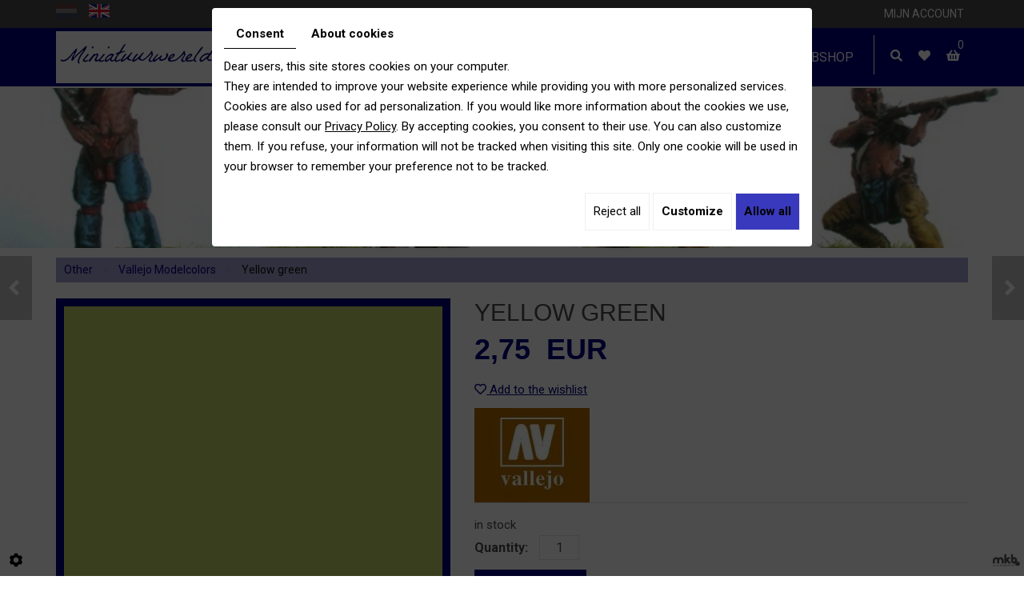

--- FILE ---
content_type: text/html; charset=UTF-8
request_url: https://www.miniatuurwereld.com/en/catalog-8/vallejo-modelcolors/yellow-green
body_size: 28598
content:
<!doctype html>
<html lang="en">
<head>
	<meta charset="utf-8">
	<title>Yellow green</title>
	<meta name="description" content="">
	<meta name="viewport" content="width=device-width, initial-scale=1">
	<meta name="robots" content="">
	
	<!-- Google Tag Manager -->
<script>(function(w,d,s,l,i){w[l]=w[l]||[];w[l].push({'gtm.start':
new Date().getTime(),event:'gtm.js'});var f=d.getElementsByTagName(s)[0],
j=d.createElement(s),dl=l!='dataLayer'?'&l='+l:'';j.async=true;j.src=
'https://www.googletagmanager.com/gtm.js?id='+i+dl;f.parentNode.insertBefore(j,f);
})(window,document,'script','dataLayer','GTM-KDLBCS8');</script>
<!-- End Google Tag Manager -->
    
	<link rel="shortcut icon" href="https://www.miniatuurwereld.com/smarty/webshop02/media/images/favicon.ico" type="image/x-icon">
	<link rel="icon" href="https://www.miniatuurwereld.com/smarty/webshop02/media/images/favicon.ico" type="image/x-icon">
	<link rel="canonical" href="https://www.miniatuurwereld.com/en/catalog-8/vallejo-modelcolors/yellow-green">
	<meta property="og:title" content="Yellow green">
	<meta property="og:type" content="website">
	<meta property="og:url" content="https://www.miniatuurwereld.com/en/catalog-8/vallejo-modelcolors/yellow-green">
	<meta property="og:image" content="">
	<meta property="og:description" content="Yellow green">
 
        <link rel="stylesheet" href="https://cdnnen.proxi.tools/assets/Core/libs/bootstrap-3-dist/css/bootstrap.min.css" type="text/css" media="all"/>
<link rel="stylesheet" href="https://cdnnen.proxi.tools/assets/Core/libs/fontawesome-free-5-web/css/all.min.css" type="text/css" media="all"/>
<link rel="stylesheet" href="https://cdnnen.proxi.tools/assets/Catalog/styles/front/catalog-v2.css" type="text/css" media="all"/>
<link rel="stylesheet" href="https://www.miniatuurwereld.com/data/media/css/template.css" type="text/css" media="all"/>
<link rel="stylesheet" href="https://www.miniatuurwereld.com/data/media/css/webshop.css" type="text/css" media="all"/>
     
        <script type="text/javascript" src="https://cdnnen.proxi.tools/assets/Core/libs/jquery/jquery.1.9.1.js"></script>
    
    <script>
    var $j = jQuery.noConflict();
    </script>
    
    
    <script type="text/javascript" src="https://cdnnen.proxi.tools/assets/Core/libs/jquery/jquery.1.7.2.js"></script>
<script type="text/javascript" src="https://cdnnen.proxi.tools/assets/Core/libs/jquery/jquery.ui.js"></script>
<script type="text/javascript" src="https://cdnnen.proxi.tools/assets/Catalog/scripts/front/article.js"></script>
<script type="text/javascript" src="https://cdnnen.proxi.tools/assets/Catalog/scripts/front/globals.js"></script>
<script type="text/javascript" src="https://cdnnen.proxi.tools/assets/Catalog/scripts/front/category.js"></script>
<script type="text/javascript" src="https://cdnnen.proxi.tools/assets/Core/libs/jquery/jquery.nailthumb.1.1.js"></script>
<script type="text/javascript" src="https://cdnnen.proxi.tools/assets/Core/libs/jquery/jquery.accordionmenu.js"></script>
<script type="text/javascript" src="https://cdnnen.proxi.tools/assets/Core/libs/jquery/jquery.lazyload.min.js"></script>
<script type="text/javascript" src="https://cdnnen.proxi.tools/assets/Core/libs/jquery/jPages/jPages.js"></script>
<script type="text/javascript" src="https://cdnnen.proxi.tools/assets/Core/libs/galleryn/galleryn.js"></script>

	    <script type="application/ld+json">
        {
            "@context": "https://schema.org",
            "@type": "Product",
            "name": "Yellow green",
            "image": [
                "https://www.miniatuurwereld.com/media/images/catalog/article/206/big/175.jpg"
            ],
            "description": "",
            "brand": {
                "slogan": ""
            },
            "offers": {
                "@type": "Offer",
                "url": "https://www.miniatuurwereld.com/en/yellow-green",
                                "availability": "https://schema.org/InStock"
            }
        }
    </script>


	
</head>
<body class="webshopTemplate lang-en  
    webshopArticleTemplate
    ">
    
    <!-- Google Tag Manager (noscript) -->
<noscript><iframe src="https://www.googletagmanager.com/ns.html?id=GTM-KDLBCS8"
height="0" width="0" style="display:none;visibility:hidden"></iframe></noscript>
<!-- End Google Tag Manager (noscript) -->
    
<div class="fullsite">
	<section class="topbar">
		<div class="container">
			<div class="row">
				<div class="col-sm-6 col-xs-4">
					<div class="language"><a href="https://www.miniatuurwereld.com/nl/yellow-green" class=""><span id="lang-nl">nl</span></a> <a href="https://www.miniatuurwereld.com/en/yellow-green" class="selected"><span id="lang-en">en</span></a></div>
				</div>
				<div class="col-sm-6 col-xs-8">
					<nav class="topnav">
						
			<ul>
							<li class="" >
					<a href="#" >
						Mijn account</a>
									</li>
																	</ul>
									
						<div class="toplogin">
							<form id="user-login" method="post" action="https://www.miniatuurwereld.com/user/login/ca/8">
    <h2>Connection</h2>

    


    <input type="text" class="field" name="l" placeholder="Login" value="" title="Login">
    <input type="password"  class="field" name="p" placeholder="Password" value="" title="Password">

    <input type="hidden" name="isExtranetUser" value="">


		    <a href="https://www.miniatuurwereld.com/client/c/account/create-profile/ca/8" class="registrate">Register</a> <span class="separator">|</span>
	
 	<a href="https://www.miniatuurwereld.com/user/forgot-email/ca/8" class="forgot">Forgotten</a>

    <input type="hidden" id="redirect" name="re" value="/en/catalog-8/vallejo-modelcolors/yellow-green" />
    <a href="#" onclick="$('#user-login').submit(); return false;" class="Send">Connection<span></span></a>
</form>
<script type="text/javascript">
	//<![CDATA[
	$(document).ready(function() {
		//$('#user-login input[title!=""]').hint();
		$("input").keypress(function(event) {
			if (event.which == 13 && $(this).parents("#user-login").length ) {
				event.preventDefault();
				$("#user-login").submit();
			}
		});

		$('#mail').off('keypress').on('keypress',(event)=>{

			if (event.which == 13 && $("#user-login").length ) {
				event.preventDefault();
				$("#user-login").submit();
				return false;
			}

			if(event.key.length === 1){
				const regex = /[a-zA-Z0-9.\-_@]/gm;
				const char = String.fromCharCode(event.which);
				let letter = regex.exec(char);
				if (letter !== null) {
					return true;
				}
				return false;
			}
		})
	});
	//]]>
</script>
<span class="clear"></span>

	<a href="https://www.miniatuurwereld.com/en/catalog-8/wishlist" class="user-wishlist"><i class="fa fa-heart prevent-active"></i> My wishlist</a>

						</div>
					</nav>
				</div>
			</div>
		</div>
	</section>
	<header class="top ">
		<div class="container">
			<div class="header-wrapper">
				<div class="logo">
					<a href="/" title="Wine Shop"><img src="https://www.miniatuurwereld.com/smarty/webshop02/media/images/logo-Miniatuurwereld.png" alt="Miniatuurwereld.com"></a>
				</div>
				<nav class="main-nav">
                    <div id="nav-group">
                    	<div id="navigation">
                    		<div>
                    			
			<ul class="sf-menu">
							<li class="" id="menu_8">
					<a href="/" >
						Home</a>
									</li>
							<li class="" id="menu_11">
					<a href="/en/figures" >
						Figures</a>
									</li>
							<li class="" id="menu_12">
					<a href="/en/vehicles-buildings" >
						Buildings/Vehicles</a>
									</li>
							<li class="" id="menu_13">
					<a href="/en/flags" >
						Flags</a>
									</li>
							<li class="" id="menu_14">
					<a href="/en/other" >
						Other</a>
									</li>
							<li class="" id="menu_7">
					<a href="/en/contact" >
						Contact</a>
									</li>
							<li class="" id="menu_22">
					<a href="/en/plastic-figures-1-72" >
						Webshop</a>
									</li>
																	</ul>
									
                    		</div>
                    	</div>
                    	<a href="#" class="mobile-nav"><i class="fa fa-bars" aria-hidden="true"></i> Menu</a>
                    	                    		<div class="search-button">
                    			<i class="fas fa-search"></i>
                    		</div>
                    	    <div class="wishlist-button">
                    	        <a href="https://www.miniatuurwereld.com/en/catalog-8/wishlist" title="My wishlist"><i class="fas fa-heart"></i></a>
                            </div>
                    		<div class="caddy-button">
                    			<i class="fas fa-shopping-basket"></i>
                    			<div id="CaddyCount"></div>
                    		</div>
                    		<div class="search-popup">
                    			<div class="searchForm">
    <input type="hidden" id="forceTranslationSubmit" value="Apply">
    <form action="https://www.miniatuurwereld.com/catalog/c/search/search-catalog/ca/8" method="get" name="searchcatalog" id="searchcatalog">
        <div class="container-Search">
                            <label for="tags" class="labrel-search">Search by word</label>
                        <input type="text" id="tags" name="tags" class="ui-autocomplete-input" value="" placeholder="Research"/>
                                                <input type="hidden" name="includeCat" id="includeCat" value="true">
            <input type="hidden" name="includeOptions" id="includeOptions" value="">
            <input type="hidden" name="onlyInTitle" id="onlyInTitle" value="">
            <input type="hidden" name="scrollingImgTitle" id="scrollingImgTitle" value="1">
            <input type="submit" name="submit" value="Apply" id="BtnSearch">
        </div>
    </form>
</div>
<script type="text/javascript" src="https://cdnnen.proxi.tools/assets/Catalog/scripts/front/search.js"></script>
<script>
    $(document).ready(function () {
        $.searches.showFilters = "";
        $.searches.showCategoryFilter = "";
        $.searches.url = "https://www.miniatuurwereld.com/catalog/c/search/charge-articles-categories/ca/8";
        $.searches.strings = ["", "of", "to", "and more", ""];
        $.searches.originalFieldValue = ["Mot clé", "Choisir une catégorie", "Choose a value"];
        $.searches.init();
    });
</script>
                    			<div class="search-popup-close">
                    				<span></span>
                    			</div>
                    		</div>
                    	                    </div>
				</nav>
			</div>
		</div>
	</header>
	<div class="sticky-placeholder"></div>
	<aside class="cart-sidebar">
		<div class="caddy-close">
			<span></span>
		</div>
		<h3>Winkelmandje</h3>
		<div class="caddy-total"></div>
		    <div class="box_cart">
        
        <ul class="Cart " id="catalog_cart"></ul>
                <a href="https://www.miniatuurwereld.com/catalog/c/cart/detail/ca/8" class="mini-cart-option mini-cart-option-cart">Basket</a>
        <a href="https://www.miniatuurwereld.com/catalog/c/checkout/step1/ca/8" class="mini-cart-option mini-cart-option-order">Checkout</a>

        <span class="clear"></span>
        <script type="text/javascript" src="https://cdnnen.proxi.tools/assets/Catalog/scripts/front/cart.js?r=68662"></script>
<script type="text/javascript" src="https://cdnnen.proxi.tools/assets/Core/libs/jquery/jquery.jbind.min.js"></script>
        <script type="text/javascript">
            $(document).ready(function () {
                $.cart.url = "https://www.miniatuurwereld.com/catalog/c/cart";
                $.cart.promoUrl = "https://www.miniatuurwereld.com/catalog/c/promofront";
                $.cart.showVat = 'on';
                $.cart.catalogKey = 8;
                $.cart.promos = [];
                $.cart.content = [];
                $.cart.hideVat = 0;
                $.cart.getCart();
                $.cart.summary_qte = "Qty";
                $.cart.catalog_article_unit_price_label = "Unit Price excluding VAT";
                $.cart.catalog_article_total_price_modal_label = "Price total";
                $.cart.calculPromoEnd = "";
            });
        </script>
        
            <ul style="display:none" id="cart-line">
                <li class="cart-list row cart-row-{id}---token--" id="cart-line-{id}---token--" data-token="--token--" data-selected-options="--selectedOptionsAndValues--">
                    (<span class="cartQty">{qty}</span>)
                    <a href="{url}">{title}</a>&nbsp;<span class="optionsList">{optionsList}</span><span class="optionsList personalized">{personalized}</span>&nbsp;<strong class="cartPrice stroke"><s>{oldPrice}</s></strong><strong class="cartPrice">{price}</strong>
                    <a href="#" onclick="javascript:eval('$.cart.removeItem(\'--token--\',\'{perso}\');'); return false;" class="Remove"></a>
                </li>
            </ul>
        
    </div>
<div id="quantityDialogOutOfStock" style="display:none;" title="Out of stock">Out of stock </div>
<div id="quantityDialogNotEnoughStock" style="display:none;" title="Insufficient inventory">Insufficient stock</div>
	</aside>
	<section class="banner ">
			<div class="diy-slideshow fade" id="slideshow">
					<figure class="show">
				<img src="https://www.miniatuurwereld.com/media/images/gallery/15/big/1218.jpg" loading="lazy" alt="">
							</figure>
					<figure class="">
				<img src="https://www.miniatuurwereld.com/media/images/gallery/15/big/2570.jpg" loading="lazy" alt="">
							</figure>
					<figure class="">
				<img src="https://www.miniatuurwereld.com/media/images/gallery/15/big/26.jpg" loading="lazy" alt="">
							</figure>
					<figure class="">
				<img src="https://www.miniatuurwereld.com/media/images/gallery/15/big/2572.jpg" loading="lazy" alt="">
							</figure>
					<figure class="">
				<img src="https://www.miniatuurwereld.com/media/images/gallery/15/big/2574.jpg" loading="lazy" alt="">
							</figure>
					<figure class="">
				<img src="https://www.miniatuurwereld.com/media/images/gallery/15/big/2573.jpg" loading="lazy" alt="">
							</figure>
					<figure class="">
				<img src="https://www.miniatuurwereld.com/media/images/gallery/15/big/2571.jpg" loading="lazy" alt="">
							</figure>
					<figure class="">
				<img src="https://www.miniatuurwereld.com/media/images/gallery/15/big/1216.jpg" loading="lazy" alt="">
							</figure>
					<figure class="">
				<img src="https://www.miniatuurwereld.com/media/images/gallery/15/big/1217.jpg" loading="lazy" alt="">
							</figure>
					<figure class="">
				<img src="https://www.miniatuurwereld.com/media/images/gallery/15/big/1214.jpg" loading="lazy" alt="">
							</figure>
					<figure class="">
				<img src="https://www.miniatuurwereld.com/media/images/gallery/15/big/24.jpg" loading="lazy" alt="">
							</figure>
							<span class="prev"><i class="fas fa-angle-left"></i></span>
			<span class="next"><i class="fas fa-angle-right"></i></span>
			</div>
	<style>
		.diy-slideshow.fade figure{ transition: opacity 1.5s;opacity:0 }.diy-slideshow .next,.diy-slideshow .prev{ opacity:0 }
	</style>
	<input type="hidden" id="simple_slideshow_key" value="10">
	<input type="hidden" id="simple_slideshow_htmlID" value="slideshow">
	<input type="hidden" id="simple_slideshow_autoplay" value="1">
	<input type="hidden" id="simple_slideshow_duration" value="5">
	<input type="hidden" id="simple_slideshow_swipe" value="1">

	</section>
	<div class="container">
		<div class="webshop-content">
    	        	        	            	        	    
    		
    		
    		
<script type="text/javascript" src="https://cdnnen.proxi.tools/assets/Catalog/scripts/front/checkout.js?r=784513"></script>
<link rel="stylesheet" href="https://cdnnen.proxi.tools/assets/Catalog/styles/front/checkout.css" type="text/css" media="all"/>
	
<div id="Shop"  class=" " >
		<div id="Head">
		                <a href="javascript:void(0);" onclick="$.cart.submitCart(8);" class="CartBtn">Checkout<span></span></a>
        <a href="https://www.miniatuurwereld.com/catalog/c/cart/detail/ca/8" class="CartBtn"><img src="https://cdnnen.proxi.tools/assets/Catalog/media/images/icon-cart.png" alt=""/>Basket<span></span></a>
    <div class="Cart" id="catalog_cart_mini">
                <span id="catalog_cart_mini-nbr-items">0</span> Articles | <span id="catalog_cart_mini-price" class="catalog_cart_mini-price"></span>&nbsp;<span id="catalog_cart_mini-price_promo" class="catalog_cart_mini-price_promo"></span>
    </div>
    <script type="text/javascript" src="https://cdnnen.proxi.tools/assets/Catalog/scripts/front/cart.js?r=83476"></script>
<script type="text/javascript" src="https://cdnnen.proxi.tools/assets/Core/libs/jquery/jquery.jbind.min.js"></script>
    <script type="text/javascript">
        $(document).ready(function () {
            $.cart.url = "https://www.miniatuurwereld.com/catalog/c/cart";
            $.cart.promoUrl = "https://www.miniatuurwereld.com/catalog/c/promofront";
            $.cart.showVat = 'on';
            $.cart.catalogKey = 8;
            $.cart.promos = [];
            $.cart.calculPromoEnd = "";
        });
    </script>
<div id="quantityDialogOutOfStock" style="display:none;" title="Out of stock">Out of stock </div>
<div id="quantityDialogNotEnoughStock" style="display:none;" title="Insufficient inventory">Insufficient stock</div>
	</div>
		<div id="Sidebar">
                    <div class="sidebarContent">
                

			<ul id="ShopNav" class="menu collapsible">
															<li>
						<a href="/en/catalog-8/figures" id="menu11">Figures <span class="cptProducts">(825)</span></a>
													<a class="open " id="open" href="#">&nbsp;</a>
																					
			<ul id="11" class="menu collapsible ">
															<li>
						<a href="/en/catalog-8/plastic-figures-1-72" id="menu28">Plastic figures 1/72 <span class="cptProducts">(446)</span></a>
											</li>
																<li>
						<a href="/en/catalog-8/metal-tin-figures-1-72" id="menu29">Metal (Tin) figures 1/72 <span class="cptProducts">(358)</span></a>
											</li>
																<li>
						<a href="/en/catalog-8/plastic-figures-28mm" id="menu1145">Plastic figures 28mm <span class="cptProducts">(10)</span></a>
											</li>
																<li>
						<a href="/en/catalog-8/metal-tin-figures-28mm" id="menu1146">Metal (tin) figures 28mm <span class="cptProducts">(11)</span></a>
											</li>
									</ul>
	
											</li>
																<li>
						<a href="/en/catalog-8/vehicles-buildings" id="menu12">Vehicles / buildings <span class="cptProducts">(148)</span></a>
													<a class="open " id="open" href="#">&nbsp;</a>
																					
			<ul id="12" class="menu collapsible ">
															<li>
						<a href="/en/catalog-8/vehicles-buildings-1-72" id="menu2554">Vehicles / buildings 1/72 <span class="cptProducts">(101)</span></a>
											</li>
																<li>
						<a href="/en/catalog-8/vehicles-buildings-28mm" id="menu2555">Vehicles / buildings 28mm <span class="cptProducts">(39)</span></a>
											</li>
																<li>
						<a href="/en/catalog-8/3d-printed-buildings" id="menu2561">3D printed Buildings <span class="cptProducts">(8)</span></a>
											</li>
									</ul>
	
											</li>
																<li>
						<a href="/en/catalog-8/flags" id="menu13">Flags <span class="cptProducts">(389)</span></a>
													<a class="open " id="open" href="#">&nbsp;</a>
																					
			<ul id="13" class="menu collapsible ">
															<li>
						<a href="/en/catalog-8/flags-1-72-rofur-flags" id="menu2556">Flags 1/72 (Rofur Flags) <span class="cptProducts">(216)</span></a>
											</li>
																<li>
						<a href="/en/catalog-8/flags-28mm" id="menu2557">Flags 28mm <span class="cptProducts">(173)</span></a>
											</li>
									</ul>
	
											</li>
																<li>
						<a href="/en/catalog-8/other" id="menu14">Other <span class="cptProducts">(280)</span></a>
													<a class="open expandit" id="open" href="#">&nbsp;</a>
																					
			<ul id="14" class="menu collapsible ">
															<li>
						<a href="/en/catalog-8/vallejo-modelcolors" id="menu2558">Vallejo Modelcolors <span class="cptProducts">(208)</span></a>
											</li>
																<li>
						<a href="/en/catalog-8/paint-sets" id="menu2559">Paint sets <span class="cptProducts">(51)</span></a>
											</li>
																<li>
						<a href="/en/catalog-8/misc-modeling" id="menu2560">Misc. Modeling <span class="cptProducts">(21)</span></a>
											</li>
									</ul>
	
											</li>
									</ul>
	

                <form id="user-login" method="post" action="https://www.miniatuurwereld.com/user/login/ca/8">
    <h2>Connection</h2>

    


    <input type="text" class="field" name="l" placeholder="Login" value="" title="Login">
    <input type="password"  class="field" name="p" placeholder="Password" value="" title="Password">

    <input type="hidden" name="isExtranetUser" value="">


		    <a href="https://www.miniatuurwereld.com/client/c/account/create-profile/ca/8" class="registrate">Register</a> <span class="separator">|</span>
	
 	<a href="https://www.miniatuurwereld.com/user/forgot-email/ca/8" class="forgot">Forgotten</a>

    <input type="hidden" id="redirect" name="re" value="/en/catalog-8/vallejo-modelcolors/yellow-green" />
    <a href="#" onclick="$('#user-login').submit(); return false;" class="Send">Connection<span></span></a>
</form>
<script type="text/javascript">
	//<![CDATA[
	$(document).ready(function() {
		//$('#user-login input[title!=""]').hint();
		$("input").keypress(function(event) {
			if (event.which == 13 && $(this).parents("#user-login").length ) {
				event.preventDefault();
				$("#user-login").submit();
			}
		});

		$('#mail').off('keypress').on('keypress',(event)=>{

			if (event.which == 13 && $("#user-login").length ) {
				event.preventDefault();
				$("#user-login").submit();
				return false;
			}

			if(event.key.length === 1){
				const regex = /[a-zA-Z0-9.\-_@]/gm;
				const char = String.fromCharCode(event.which);
				let letter = regex.exec(char);
				if (letter !== null) {
					return true;
				}
				return false;
			}
		})
	});
	//]]>
</script>
<span class="clear"></span>

	<a href="https://www.miniatuurwereld.com/en/catalog-8/wishlist" class="user-wishlist"><i class="fa fa-heart prevent-active"></i> My wishlist</a>

                    <div class="box_cart">
        
        <ul class="Cart " id="catalog_cart"></ul>
                <a href="https://www.miniatuurwereld.com/catalog/c/cart/detail/ca/8" class="mini-cart-option mini-cart-option-cart">Basket</a>
        <a href="https://www.miniatuurwereld.com/catalog/c/checkout/step1/ca/8" class="mini-cart-option mini-cart-option-order">Checkout</a>

        <span class="clear"></span>
        <script type="text/javascript" src="https://cdnnen.proxi.tools/assets/Catalog/scripts/front/cart.js?r=736"></script>
<script type="text/javascript" src="https://cdnnen.proxi.tools/assets/Core/libs/jquery/jquery.jbind.min.js"></script>
        <script type="text/javascript">
            $(document).ready(function () {
                $.cart.url = "https://www.miniatuurwereld.com/catalog/c/cart";
                $.cart.promoUrl = "https://www.miniatuurwereld.com/catalog/c/promofront";
                $.cart.showVat = 'on';
                $.cart.catalogKey = 8;
                $.cart.promos = [];
                $.cart.content = [];
                $.cart.hideVat = 0;
                $.cart.getCart();
                $.cart.summary_qte = "Qty";
                $.cart.catalog_article_unit_price_label = "Unit Price excluding VAT";
                $.cart.catalog_article_total_price_modal_label = "Price total";
                $.cart.calculPromoEnd = "";
            });
        </script>
        
            <ul style="display:none" id="cart-line">
                <li class="cart-list row cart-row-{id}---token--" id="cart-line-{id}---token--" data-token="--token--" data-selected-options="--selectedOptionsAndValues--">
                    (<span class="cartQty">{qty}</span>)
                    <a href="{url}">{title}</a>&nbsp;<span class="optionsList">{optionsList}</span><span class="optionsList personalized">{personalized}</span>&nbsp;<strong class="cartPrice stroke"><s>{oldPrice}</s></strong><strong class="cartPrice">{price}</strong>
                    <a href="#" onclick="javascript:eval('$.cart.removeItem(\'--token--\',\'{perso}\');'); return false;" class="Remove"></a>
                </li>
            </ul>
        
    </div>
<div id="quantityDialogOutOfStock" style="display:none;" title="Out of stock">Out of stock </div>
<div id="quantityDialogNotEnoughStock" style="display:none;" title="Insufficient inventory">Insufficient stock</div>
                            </div>
        	</div>
	<div id="ShopContent">
		<div id="SearchResult"></div>
		
		
    <script type="application/ld+json">
        {
            "@context": "https://schema.org",
            "@type": "BreadcrumbList",
            "itemListElement":
            [
                {
                    "@type": "ListItem",
                    "position": 1,
                    
                    "item":
                    {
                        "@id": "https://www.miniatuurwereld.com/en/other",
                        "name": "Other"   
                    }
                },{
                    "@type": "ListItem",
                    "position": 2,
                    
                    "item":
                    {
                        "@id": "https://www.miniatuurwereld.com/en/vallejo-modelcolors",
                        "name": "Vallejo Modelcolors"   
                    }
                },{
                    "@type": "ListItem",
                    "position": 3,
                    
                    "item":
                    {
                        "@id": "https://www.miniatuurwereld.com/en/yellow-green",
                        "name": "Yellow green"   
                    }
                }
            ]
        }
    </script>


		<div id="Breadcrumbs">

			
			
							<!--<a href="/en/catalog-8">Catalogue</a>-->
<span id="breadcrumbs-home"></span>
												<a href="/en/catalog-8/other">Other</a>
							 <span class="separator"> | </span> 					<a href="/en/catalog-8/vallejo-modelcolors">Vallejo Modelcolors</a>
						 <span class="separator"> | </span> Yellow green
	<script>
$(document).ready(function() {
	var catsToOpen=[0,14];
	catsToOpen.push(2558);
						catsToOpen.push(14);
					catsToOpen.push(2558);
				catsToOpen.reverse();
	
	$('#ShopNav a').removeClass('opened');
	for(i=0;i<catsToOpen.length;i++)
	{	
		$('a#menu'+catsToOpen[i].toString()).addClass('opened');
		$('a#menu'+catsToOpen[i].toString()).next().next().show();
	}
	
});

</script>
					</div>
					
				<div id="article-content" class="prix-0">
			
        <script type="application/ld+json">
        {
            "@context": "https://schema.org",
            "@type": "Product",
            "name": "Yellow green",
            "image": [
                "https://www.miniatuurwereld.com/media/images/catalog/article/206/big/175.jpg"
            ],
            "description": "",
            "brand": {
                "slogan": "Vallejo Model Color"
            },
            "offers": {
                "@type": "Offer",
                "url": "https://www.miniatuurwereld.com/en/yellow-green",
                                "availability": "https://schema.org/InStock"
            }
        }
    </script>


    <div itemscope itemtype="https://schema.org/Product">
        <div id="CatContent" class="">
                            <div class="articleGallery">
                        <div class="outer">
                <ul class="Gallery zoomGallery" style="display: block;">
                            <li class="medPhotoBox on">
                    <a class="medPhotoLink" href="https://www.miniatuurwereld.com/media/images/catalog/article/206/big/175.jpg" rel="gallery">
                        <img class="medPhoto"  alt="Yellow green" src="https://www.miniatuurwereld.com/media/images/catalog/article/206/mediumDetail/175.jpg">
                    </a>
                </li>
                    </ul>
            </div>
<script>
    $(function() {
        $.catalogGlobals['productNailthumb'] = {medWidth: 240,
            medHeight: 200,
            thumbWidth: 60,
            thumbHeight: 60};
                
        $('.zoomGallery a.medPhotoLink')
            // tile mouse actions
            .on('mouseover', function () {
                $(this).find('img').css({'transform': 'scale(2)'});
                // console.log('mouseoverCheck');
            })
            .on('mouseout', function () {
                $(this).find('img').css({'transform': 'scale(1)'});
            })
            .on('mousemove', function (e) {
                $(this).find('img').css({'transform-origin': ((e.pageX - $(this).offset().left) / $(this).width()) * 100 + '% ' + ((e.pageY - $(this).offset().top) / $(this).height()) * 100 + '%'});
            });
        
            });
</script>
                </div>
                <div class="articleSummary">
                    <script type="text/javascript" src="https://cdnnen.proxi.tools/assets/Core/libs/jquery/jquery.validate.min.js"></script>
<div class="articleStatus"></div>
<h1 id="Title" class="">
	<span itemprop="name">
			Yellow green
		</span>
			
		
			
				<span id="article-price" >

				    						2,75  EUR

								    </span>
				<span id="priceBundle" class="priceBundleErased"></span>
											
	</h1>
<div id="add-favorite-button" class="">
	<a href="#" id="add-to-wishlist" onclick="$.article.openModalWishlist(8, 206)"><i class="fa fa-heart-o"></i> Add to the wishlist</a>
</div>

                                                            <input type="hidden" id="bundleActive" value="">
                    <input type="hidden" id="isparentWithChildrens" value="0">
                    <input type="hidden" id="extra_textarea" value="0">
                    <nav class="prev-next">
                         <a class="btnNext" href="https://www.miniatuurwereld.com/en/catalog-8/vallejo-modelcolors/yellow-ochre">Next <span class="cat-jp-next">»</span></a>
                        <a class="btnAnt" href="https://www.miniatuurwereld.com/en/catalog-8/vallejo-modelcolors/white-grey"><span class="cat-jp-ant">«</span> Previous</a>
                    </nav>
                                            <input type="hidden" id="bundleValor" value="0">
                        				<div id="markLogo">
                    <a href="https://www.miniatuurwereld.com/en/catalog-8/brand/64/colB/5/rowB/5">
                                                    <img src="https://www.miniatuurwereld.com/media/images/catalog/brand/en/64/vallejologo.jpg" alt="Vallejo Model Color" title="Vallejo Model Color"/>
                                            </a>
                </div>
<script>
$(function() {
	$.catalogGlobals['productNailthumb'].logoWidth=200;
	$.catalogGlobals['productNailthumb'].logoHeight=200;
});
</script>

                        <input type="hidden" value="1" id="hideTitle" name="hideTitle">
                        <input id="extraRequired" type="hidden" value="0" name="extraRequired">
                        <input type="hidden" id="extraRequiredMessage" value="This field is required">
                        <form action="#" id="Order" class="articleInfoBox">
                                                        <input type="hidden" value="206" id="GenId" name="GenId">
                            
                                <script xmlns="http://www.w3.org/1999/html">
        $(function () {
            $.cart.url = "https://www.miniatuurwereld.com/catalog/c/cart";
            $.cart.checkQuantity = true;
            $.cart.extraRequired = '0';
            $.cart.extra_textarea = '0';
            $.cart.extra_date = '0';
            $.cart.attachmentField = '';
            $.cart.giftCardArticle = '0';
            $.article.isUserLogged = '0';
            $.article.attachmentField = '';
            $.article.giftCardArticle = '0';
            $.article.giftCardPerso = '';
        });
    </script>
    <style>
    #qtychoice a.Decrease, #qtychoice a.Increase {
    display: inline-block;
    text-decoration: none;
    font-size: 0;
    text-align: center;
    width: 20px;
    }
    #qtychoice a.Decrease::after {
    content: '\f147';
    font-family: 'FontAwesome';
    font-size: 12px;
    }
    #qtychoice a.Increase::after {
    content: '\f196';
    font-family: 'FontAwesome';
    font-size: 12px;
    }
    </style>
                                                                                                                            <!--googleoff: all-->
                        <div id="quantityDialogOutOfStock" style="display:none;" title="Out of stock">Out of stock<br/> The restocking period for this product is about 60 days</div>
                        <div id="quantityDialogNotEnoughStock" style="display:none;" title="Insufficient inventory">Insufficient stock</div>
                        <!--googleon: all-->
                        <div id="stockInfo">
                                                                                                                                                        in stock
                                    <br/>
                                                                                                                </div>
                                                                                                                            <p id="qtychoice" >
                                    <label for="Qty">Quantity:</label>
                                    							<input type="text" name="206" id="Qty" title="1" value="" class="blur" />
							                                </p>
                            
                                                            <input type="hidden" name="personalized" id="personalized" value="" class="blur"/>
                            
                            <!--googleoff: all-->
                            <div id="quantityDialogOverWeight" style="display:none;" title="Order too heavy">Because of its weight this product cannot be added to the cart. Please contact-us for further informations.</div>
                            <!--googleon: all-->
                                                            <div id="OrderBtns" >
                                    <a class="AddCart" href="#" onclick="$.cart.addToCart(); return false;">Add to basket<span></span></a>
                                </div>
                                                                                                                
<div style="display:none" id="dialog-product-added" class="dialog-product-popup" data-trans-qty-label="Quantity"
     data-trans-order-total-price-label="Price total">
    <div class="dialog-product-added-bg" onclick="$.cart.closeDivProductAdded()"></div>
    <div class="dialog-product-added-inner">
        <a href="javascript:void(0);" class="dialog-product-added-close" onclick="$.cart.closeDivProductAdded()"><span class="fa-stack fa-lg"><i class="fa fa-circle fa-stack-2x"></i><i class="fa fa-times fa-stack-1x fa-inverse"></i></span></a>
        <h4>The product has been added to your basket</h4>
        <div class="dialog-product-added-content">
                        <div id="modal-left-side"></div>

                        <div id="modal-right-side">
                <h5>Basket</h5>
                <div>
                    <span id="catalog_modal_complete_qty_label">Total number of article(s) :</span>
                    <span id="catalog_modal_complete_qty"></span>
                </div>
                <div>
                    <span id="catalog_modal_complete_htva_label">Sub total tax excl. :</span>
                    <span id="catalog_modal_complete_htva"></span>
                </div>
                <div>
                    <span id="catalog_modal_complete_tva_amount_label" style="display:none;">VAT :</span>
                    <span id="catalog_modal_complete_tva_amount" style="display: none"></span>
                </div>
                <div>
                    <span id="catalog_modal_complete_tvac_label" style="display:none;">Sub total tax incl. :</span>
                    <span id="catalog_modal_complete_tvac" style="display: none"></span>
                </div>
                <div>
                    <span id="catalog_modal_complete_tvac_promo_label" style="display:none">Promotion :</span>
                    <span id="catalog_modal_complete_tvac_promo" style="display:none"></span>
                </div>
            </div>
        </div>
                <div id="modal-footer">
            <a href="javascript:void(0);" onclick="$.cart.closeDivProductAdded()" class="dialog-product-added-btn-continue">Continue shopping</a>
                            <a href="https://www.miniatuurwereld.com/catalog/c/cart/detail/ca/8" class="dialog-product-added-btn-checkout">Checkout</a>
                    </div>
    </div>
</div>





<div style="display:none" id="dialog-product-wishlist" class="dialog-product-popup sizeall" data-trans-qty-label="Quantity"
     data-trans-order-total-price-label="Price total">
    <div class="dialog-product-added-bg" onclick="$.article.closeModalWishlist()"></div>
    <div class="dialog-product-added-inner">
        <a href="javascript:void(0);" class="dialog-product-added-close" onclick="$.article.closeModalWishlist()"><span class="fa-stack fa-lg"><i class="fa fa-circle fa-stack-2x"></i><i class="fa fa-times fa-stack-1x fa-inverse"></i></span></a>
                    <h4>Please login before adding to your wishlist</h4>
                <div class="dialog-product-wishlist-content">
            <p><strong>Yellow green</strong></p>
                            <p><small>Log in   or 
                        <a href="https://www.miniatuurwereld.com/client/c/account/create-profile/ca/8">  create account   </a>  to save multiple wish lists and share it with friends and family.</small></p>
                    </div>
        <div id="modal-footer">
            <a href="javascript:void(0);" onclick="$.article.closeModalWishlist()" class="dialog-product-added-btn-continue">Continue shopping</a>
            <a href="https://www.miniatuurwereld.com/en/catalog-8/wishlist" class="dialog-product-added-btn-wishlist">My wishlist</a>
        </div>
    </div>
</div>



                            <input type="hidden" name="object[objectKey]" id="articleObjectKey" value="206" />
<input type="hidden" name="parent" id="articleParentKey" value=""/>
                            
                        </form>
                        <!---- bundle not active---->
                        <!---- bundle ---->
                                    </div>
                    <script type="application/ld+json">
        {
            "@context": "https://schema.org",
            "@type": "Product",
            "name": "Yellow green",
            "image": [
                "https://www.miniatuurwereld.com/media/images/catalog/article/206/big/175.jpg"
            ],
            "description": "",
            "brand": {
                "slogan": "Vallejo Model Color"
            },
            "offers": {
                "@type": "Offer",
                "url": "https://www.miniatuurwereld.com/en/yellow-green",
                                "availability": "https://schema.org/InStock"
            }
        }
    </script>


                
    <script type="application/ld+json">
        {
            "@context": "https://schema.org",
            "@type": "BreadcrumbList",
            "itemListElement":
            [
                {
                    "@type": "ListItem",
                    "position": 1,
                    
                    "item":
                    {
                        "@id": "https://www.miniatuurwereld.com/en/other",
                        "name": "Other"   
                    }
                },{
                    "@type": "ListItem",
                    "position": 2,
                    
                    "item":
                    {
                        "@id": "https://www.miniatuurwereld.com/en/vallejo-modelcolors",
                        "name": "Vallejo Modelcolors"   
                    }
                },{
                    "@type": "ListItem",
                    "position": 3,
                    
                    "item":
                    {
                        "@id": "https://www.miniatuurwereld.com/en/yellow-green",
                        "name": "Yellow green"   
                    }
                }
            ]
        }
    </script>


                    </div>
        <div id="Products">
                            <div class="Tabs">
        
    <ul class="tabNavigation ">
                                                                    <li><a class="aTabRelated" href="#TabRelated">Related products</a></li>
                <li id="BundleTab"><a class="aTabBundle" href="#TabBundle"><span id="labelBundle">Bundle</span></a></li> <!-- TO SEE STYLE LATER-->
    </ul>
    <div class="TabContent" id="TabDescription" itemprop="description">
        
    </div>
    <div class="TabContent" id="TabPdf">
            </div>
    <div class="TabContent" id="TabReminder">
        <form id="ReminderForm">
            <p>You are interested in this product ? Leave us your address and phone number to be contacted again by our services.</p>
            <table>
                <tr>
                    <td>
                        <p class="mention">Last name *</p>
                    </td>
                    <td>
                        <p class="mention">First name *
                    </td>
                    <td>
                        <p class="mention">Company *
                    </td>
                </tr>
                <tr>
                    <td>
                        <input type="Text" name="last_name" id="last_name" required="required" value="" class="Text"/>
                    </td>
                    <td>
                        <input type="Text" name="first_name" id="first_name" required="required" value="" class="Text"/>
                    </td>
                    <td>
                        <input type="Text" name="society" id="society" required="required" value="" class="Text"/>
                    </td>
                </tr>
                <tr>
                    <td>
                        <p class="mention">Postcode *</p>
                    </td>
                    <td>
                        <p class="mention">E-mail *</p>
                    </td>
                    <td>
                        <p class="mention">Tel *</p>
                    </td>
                </tr>
                <tr>
                    <td>
                        <input type="Text" name="post_code" id="post_code" required="required" value="" class="Text"/>
                    </td>
                    <td>
                        <input type="Text" name="email_reminder" id="email_reminder" required="required" value="" class="Text"/>
                    </td>
                    <td>
                        <input type="Text" name="phone" id="phone" required="required" value="" class="Text"/>
                    </td>
                </tr>
            </table>
            <p class="mention_obligatoire">* Please fill all the compulsory fields</p>
            <p id="reminderFormError" class="mention_obligatoire"></p>

                        
            <input type="button" class="btn_valid" onClick="$.reminder.onSend(); return false;" id="reminder-submit" value="Validate"/>
            <input type="submit" id="button_submit_form_reminder" style="display: none;">

        </form>
        <script type="text/javascript" src="https://cdnnen.proxi.tools/assets/Core/libs/jquery/jquery.validate.min.js"></script>
<script type="text/javascript" src="https://cdnnen.proxi.tools/assets/Catalog/scripts/front/reminder.js"></script>
        <script>
            $.reminder.url_valid = "https://www.miniatuurwereld.com/catalog/c/front/reminder-form-insert/o/206/c/8";
            $.reminder.msg_valid = "Your demand was well recorded and an e-mail of confirmation was sent on the email address which you seized.";
            $.reminder.msg_email_invalid = "Your email address is a disabled person.";
            $.reminder.msg_captcha_invalid = "Problem of validation of the captcha.";
        </script>
    </div>
    <div class="TabContent" id="Tabextra">
        
    </div>
                <div class="TabContent" id="TabDetails">
                            <span class="noMoreinfo">No additional info</span>
                        <hr/>
            <fieldset class="subArticlesBlock">
                <legend>Article(s) similaire(s)</legend>
                <div id="subArticlesList">
                    
                                    </div>
                            </fieldset>
        </div>
                <div class="TabContent" id="TabRelated">
            <p><strong>You could also be interested in the following products :</strong></p>
                            
                    </div>
    
        <!--  <div class="TabContent" id="TabBundle" style="display: none"> -->
                <div class="TabContent" id="TabBundle">
                                            				
			
                    </div>
    
    </div>




<script type="text/javascript">
    $(function () {
        var isparentWithChildrens = $('#isparentWithChildrens').val();
        var bundleActive = $('#bundleActive').val();

        if (isparentWithChildrens == 1) {
            $("#BundleTab").css("display", "none");
            $("#TabBundle").css("display", "none");

        }
        if (bundleActive == 1) {
            $("#BundleTab").css("display", "none");
            $("#TabBundle").css("display", "none");

            //not show bundle now

            var allSelects = $('#Order p');
            $.each(allSelects, function (key, value) {
                //console.log(value.id);
                if (value.id !== 'qtychoice') {
                    value.remove();
                }

            });

        }
        var tabContainers = $('div.Tabs > div');
        tabContainers.hide().filter(':first').show();

        $('div.Tabs ul.tabNavigation a').click(function () {
            tabContainers.hide();
            tabContainers.filter(this.hash).show();
            $('div.Tabs ul.tabNavigation a').removeClass('selected');
            $(this).addClass('selected');
            return false;
        }).filter(':first').click();

        if (!($('#TabRelated .ListItem').length > 0)) {
            $('#TabRelated').hide();
            $('a[href="#TabRelated"]').hide();
        }

        // alert($('#TabBundle .ListItem').length)
        // alert($('#TabDescription').css("display")=="none" && $('#TabDetails').css("display")=="none" && $('#TabRelated').css("display")=="none" )

        if (($('#TabBundle .ListItem').length < 1)) {
            $('#TabBundle').hide();
            $('a[href="#TabBundle"]').hide();
        }
        // if($('#TabDescription').css("display")=="none" && $('#TabDetails').css("display")=="none" && $('#TabRelated').css("display")=="none" ){
        //     if ($('#TabBundle .ListItem').length>0){
        //         $('#TabBundle').css("display","block");
        //     }
        // }
    });
</script>

                    </div>
                    <div class="articleReviews">
    <h3><a name="reviews"></a>Reviews</h3>

                    <a href="https://www.miniatuurwereld.com/catalog/c/review/form/ca/8/ar/206" class="ReviewBtn">Write a review</a>

    </div>            </div>
    <script type="text/javascript">
        $(function () {
            $.article.url = "https://www.miniatuurwereld.com/catalog/c/front";
            $.article.noSubArticle = "Please choose the characteristics of the article  you want information on. If you have selected characteristics it is possible the item does not exist with those characteristics.";
            $.article.fidelityPointArticleParent = "0";
            $.article.init();
                        var basePrice = '2.75';
            //console.log('basePrice '+basePrice+' total price Bundle'+totalPriceBundle);
            var surdevis = 0;
            var surInfo = 0;
            var priceRayon = 0;
                        if (surdevis == "1") {
                var htmlTitle = $('#Title').html();
                //save current url
                var urlCur = window.location.href;
                var date = new Date();
                date.setTime(date.getTime() + (1 * 24 * 60 * 60 * 1000));
                var expires = "; expires=" + date.toGMTString();
                document.cookie = 'urlCURObject' + "=" + urlCur + expires + "; path=/";
                var titleWithbutton = htmlTitle + ' <span id="article-price-devis"> <a class="AddCart" onclick="$.article.DemandePrixOpenDial(206); return false;" href="#">Request information</a> </span>';
                $('#Title').html(titleWithbutton);

            }
            if (surInfo == "1") {
                var htmlTitle = $('#Title').html();
                //save current url
                var urlCur = window.location.href;
                var date = new Date();
                date.setTime(date.getTime() + (1 * 24 * 60 * 60 * 1000));
                var expires = "; expires=" + date.toGMTString();
                document.cookie = 'urlCURObject' + "=" + urlCur + expires + "; path=/";
                var titleWithbutton = htmlTitle + ' <span id="article-sur-info"> <a class="AddCart" onclick="$.article.DemandePrixOpenDial(206); return false;" href="#">Request information</a> </span>';
                $('#Title').html(titleWithbutton);
            }
            if (basePrice == "0" && priceRayon == "1") {
                $('#OrderBtns').css("display", "none");
                var htmlPrice = $('#article-price').html();
                var newHtmlPrice = '<span class="strikePrice">' + htmlPrice + '</span>';
                $('#article-price').html(newHtmlPrice);
            }
        });

    </script>

		</div>
	</div>
	</div>
<div class="clear"></div>
<script type="text/javascript">
	var titleMenuShop = "My Account";
</script>

<!--	
        	<section class="shop-boxes">
        		<ul>
<li>Gratis wereldwijde levering vanaf <strong>€ 300</strong></li>
<li>Geld terug garantie</li>
<li>24 uur op 24 bereikbaar</li>
</ul>
        	</section>
        	
        	-->
        	
		</div>
	</div>

	<footer class="bottom">
		<div class="container">
			<div class="row">
				<div class="col-lg-4 col-sm-4">
					<img src="https://www.miniatuurwereld.com/smarty/webshop02/media/images/logo-Miniatuurwereld.png" alt="Miniatuurwereld.com" class="footer-logo">
				</div>
				<div class="col-lg-5 col-sm-8 address">
        	        <h3>Miniatuurwereld.com</h3>
        	        <p>Kampen</p></br>
        	   
      
                    
        	        <p><span class="phone-responsive"><a href="tel:0621891461">06 21891461</br><a href="mailto:info@miniatuurwereld.com" class="adwconversion_email" data-adwconversion="info@miniatuurwereld.com">info@miniatuurwereld.com</a><br>
        	        KVK NL05073764</p>
				</div>
				<div class="col-lg-3 col-sm-12">
			<h3>Voorwaarden</h3>
					
			<ul class="sf-menu">
							<li class="" id="menu_17">
					<a href="/en/algemene-voorwaarden" >
						Algemene voorwaarden</a>
									</li>
							<li class="" id="menu_18">
					<a href="/en/levering" >
						Levering</a>
									</li>
																	</ul>
									
				</div>
			</div>
		</div>
	</footer>
	<div class="site-overlay"></div>
</div>
<div class="menu-wrap">
	<nav class="mobile-menu">
        
			<ul>
							<li class="" >
					<a href="/" >
						Home</a>
									</li>
							<li class="" >
					<a href="/en/figures" >
						Figures</a>
									</li>
							<li class="" >
					<a href="/en/vehicles-buildings" >
						Buildings/Vehicles</a>
									</li>
							<li class="" >
					<a href="/en/flags" >
						Flags</a>
									</li>
							<li class="" >
					<a href="/en/other" >
						Other</a>
									</li>
							<li class="" >
					<a href="/en/contact" >
						Contact</a>
									</li>
							<li class="" >
					<a href="/en/plastic-figures-1-72" >
						Webshop</a>
									</li>
																	</ul>
									
	</nav>
	<button class="close-button" id="close-button">Close Menu</button>
</div>

<link rel="stylesheet" href="https://cdnnen.proxi.tools/assets/Core/styles/footer-link.css" type="text/css" media="all"/>
    <div id="footerSlideContainer"><a href="https://www.mkbclickservice.nl/" target="_blank" id="footerSlideButton" class="footerSlideButton1" rel="nofollow"><span class="icon-logo-mkb"></span></a></div>
    <a href="#top" id="scrollTopBtn" class="back-to-top-link" aria-label="Scroll to Top"><i class="fa fa-angle-up"></i></a>
    <script>
        function scrollFunction() {
            window.scrollY > 200 ? document.getElementById("scrollTopBtn").classList.add("Active") : document.getElementById("scrollTopBtn").classList.remove("Active");
        }

        window.onscroll = function () {
            scrollFunction();
        };
    </script>

 
<link rel="stylesheet" href="https://cdnnen.proxi.tools/assets/Core/libs/fontawesome-free-5-web/css/v4-shims.min.css" type="text/css" media="all"/>
<link rel="stylesheet" href="https://cdnnen.proxi.tools/assets/Core/libs/jquery/fancybox/jquery.fancybox.css" type="text/css" media="all"/>
<link rel="stylesheet" href="https://cdnnen.proxi.tools/assets/Gallery/styles/gallery_simple_slideshow.min.css" type="text/css" media="all"/>
<link rel="stylesheet" href="https://cdnnen.proxi.tools/assets/Core/libs/frogadmin/jquery-ui-1.7.1.custom.css" type="text/css" media="all"/>
<link rel="stylesheet" href="https://cdnnen.proxi.tools/assets/Core/styles/validationEngine/validationEngine.jquery.css" type="text/css" media="all"/>
<link rel="stylesheet" href="https://cdnnen.proxi.tools/assets/Core/styles/validationEngine/template.css" type="text/css" media="all"/>
<link rel="stylesheet" href="https://cdnnen.proxi.tools/assets/Googlemapsv2/styles/modals.css" type="text/css" media="all"/>
<link rel="stylesheet" href="https://www.miniatuurwereld.com/data/media/css/modules.css" type="text/css" media="all"/>

<script type="text/javascript" src="https://cdnnen.proxi.tools/assets/Core/libs/jquery/fancybox/jquery.fancybox.js"></script>
<script type="text/javascript" src="https://cdnnen.proxi.tools/assets/Core/libs/jquery/fancybox/jquery.mousewheel.pack.js"></script>
<script type="text/javascript" src="https://cdnnen.proxi.tools/assets/Catalog/scripts/front/catalogCategory.fancyboxGallery.js"></script>
<script type="text/javascript" src="https://cdnnen.proxi.tools/assets/Core/libs/jquery/jquery.validationEngine.js"></script>
<script type="text/javascript" src="https://cdnnen.proxi.tools/assets/Core/libs/jquery/validationEngine/jquery.validationEngine-en.js"></script>
<script type="text/javascript" src="https://cdnnen.proxi.tools/assets/Core/scripts/adwords_conversions.js"></script>
<script type="text/javascript" src="https://cdnnen.proxi.tools/assets/Gallery/scripts/gallery_simple_slideshow.min.js"></script>
<script type="text/javascript" src="https://cdnnen.proxi.tools/assets/Contactv2/scripts/front/contactv2.js"></script>
<script type="text/javascript" src="https://www.miniatuurwereld.com/data/media/js/jquery.sticky.min.js"></script>
<script type="text/javascript" src="https://www.miniatuurwereld.com/data/media/js/superfish.js"></script>


<script>
$j(document).ready(function(){
    $j(window).on("scroll",function() {
        if($j(this).scrollTop() > 450) {
            $j("header.top").addClass("sticky-appear");
        } else {
            $j("header.top").removeClass("sticky-appear");
        };
        $(".sticky-placeholder").height($j("header.top").height());
    });
});
$(document).ready(function(){
    $('#navigation .sf-menu').superfish({
        cssArrows: true,
        animation: {opacity:'show'},
        animationOut: {opacity:'hide'}
    });
	
    $("#Shop #Head").after("<div id='mobile-sidebar'><a href='#'><i class='fas fa-bars'></i> Shop navigation</a></div>");
    $("#Sidebar").prepend("<a href='#' class='close-sidebar'><i class='fas fa-times'></i> Close</a>");
	/* toggle webshop sidebar */
	$("#mobile-sidebar a").on("click", function(e){
		e.preventDefault();
		$(this).parent().hide();
		$("#Sidebar").addClass("active");
		$(".close-sidebar").on("click", function(e){
			e.preventDefault();
			$("#Sidebar").removeClass("active");
			$("#mobile-sidebar").show();
		});
	});
	
	$('.mobile-nav').click(function(e){
		e.preventDefault();
		$('body').addClass('show-menu');
	});
	$('.site-overlay, .menu-wrap .close-button').click(function(e){
		e.preventDefault();
		$('body').removeClass('show-menu');
	});

	$('#navigation .sf-menu > li > ul > li > ul > li:nth-child(n+5)').hide();
	$('#navigation .sf-menu > li > ul > li > ul > li:nth-child(5)').each(function(){
		var ParentLink = $(this).closest('ul').parent().find('a').attr('href');
		// console.log(ParentLink);
		$(this).parent().append('<li><a href='+ParentLink+'>...</a></li>');
	});
	$('#nav-group .search-button i.fas').click(function(){
		$('#nav-group .search-popup').addClass('active');
		$('#nav-group .search-popup .searchForm input#tags').focus();
		$('html').addClass('search-active');
	});
	$('#nav-group .search-popup .search-popup-close').click(function(){
		$('#nav-group .search-popup').removeClass('active');
		$('#nav-group .search-popup .searchForm input#tags').blur();
		$('html').removeClass('search-active');
	});
	$('#nav-group .search-popup input#tags').attr('placeholder', 'Search');

	$('#nav-group .caddy-button i.fas').click(function(){
		$('aside.cart-sidebar').addClass('active');
	});
	$('aside.cart-sidebar .caddy-close').click(function(){
		$('aside.cart-sidebar').removeClass('active');
	});


    $(".sticky-top").sticky({
    });
    $('.popup').fancybox();
    $('nav.topnav a#account').hover(function(){
    	$('nav.topnav .toplogin').toggleClass('active');
    });
    $('nav.topnav .toplogin').hover(function(){
    	$(this).addClass('active');
    }, function(){
    	$(this).removeClass('active');
    });
});
$(function(){
	$('#catalog_cart_mini-nbr-items').bind("DOMSubtreeModified",function(){
		var CaddyCount = $(this).text();
		$('#CaddyCount').text(CaddyCount);
	})
	$('#catalog_cart_mini').bind("DOMSubtreeModified",function(){
		var CaddyTotal = $(this).html();
		$('aside.cart-sidebar .caddy-total').html(CaddyTotal);
	})
});
</script>


<script type="text/javascript">
	document.cookie = "scrollposition=;Path=/;expires=Thu, 01 Jan 1970 00:00:01 GMT;";
</script>
<div id="sdgdpr_modal_wrapper" style="display:block;">
	<div id="sdgdpr_modal">
		<div id="sdgdpr_modal_inner">
			<div class="sdgdpr_modal_nav">
				<ul class="nav-gdpr">
					<li class="sdgdpr_modal_nav_consent"><a href="javascript:void(0);" onclick="gdprShowConsent();" class="active">Consent</a></li>
					<li class="sdgdpr_modal_nav_about"><a href="javascript:void(0);" onclick="gdprShowAbout();">About cookies</a></li>
				</ul>
			</div>
			<div id="sdgdpr_modal_body">
				Dear users, this site stores cookies on your computer.<br>
They are intended to improve your website experience while providing you with more personalized services. Cookies are also used for ad personalization. If you would like more information about the cookies we use, please consult our
				<a id="cookie_url" class="sdprivacy_action" href="/en/confidentiality_ws" target="_blank">Privacy Policy</a>.
				By accepting cookies, you consent to their use. You can also customize them. If you refuse, your information will not be tracked when visiting this site. Only one cookie will be used in your browser to remember your preference not to be tracked.
			</div>
			<div class="btn-bl-gdpr">
				<a href="javascript: void(0);" id="sdgdpr_modal_buttons-reject" class="btn-gdpr">Reject all</a>
				<a href="javascript: void(0);" id="sdgdpr_modal_buttons-complex" class="btn-gdpr btn-params">Customize</a>
				<a href="javascript: void(0);" id="sdgdpr_modal_buttons-agree" class="btn-gdpr btn-agree">Allow all</a>
			</div>
		</div>
	</div>
</div>
<div id="consent_wrapper_advanced" class="consent_preferences" style="display: none;">
	<div class="privacy_prompt">
		<div class="sdgdpr_modal_nav">
			<ul class="nav-gdpr">
				<li class="sdgdpr_modal_nav_consent"><a href="javascript:void(0);" onclick="gdprShowConsent();" class="active">Consent</a></li>
				<li class="sdgdpr_modal_nav_about"><a href="javascript:void(0);" onclick="gdprShowAbout();">About cookies</a></li>
			</ul>
		</div>
		<div id="privacy_prompt_content">
			<section class="accordion">
				<div class="tab">
					<input type="checkbox" name="accordion-1" id="cb1">
					<label for="cb1" class="tab__label">
						<b>Strictly necessary cookies</b>
					</label>
					<div class="sdgdpradv_grid">
						<div class="sdgdpradv_desc">
							These cookies are absolutely necessary for the proper functioning of the site and cannot be disabled. They do not store any personal data.
						</div>
						<div class="sdgdpradv_status">
							<input type="checkbox" class="toggle" id="toggle_cat6" checked="" disabled="" data-used="true">
							<label tabindex="0" for="toggle_cat6" id="label_cat6">
								<span class="off"> </span>
								<span class="idle"> </span>
								<span class="on"> </span>
							</label>
						</div>
					</div>
					<div class="tab__content">
																																												<div class="cat_cookies_gr">
								<div class="type_cookies">Name :</div>
								<div class="detail_cookies"> CookieGDPR2 &nbsp;</div>
								<div class="type_cookies">Default value :</div>
								<div class="detail_cookies">0 &nbsp;</div>
								<div class="type_cookies">Description :</div>
								<div class="detail_cookies">Recording of the choice validating the acceptance of all cookies</div>
								<div class="type_cookies">Expiration :</div>
								<div class="detail_cookies">+1 year </div>
							</div>
														<div class="cat_cookies_gr">
								<div class="type_cookies">Name :</div>
								<div class="detail_cookies"> CookieGDPRAD &nbsp;</div>
								<div class="type_cookies">Default value :</div>
								<div class="detail_cookies">0 &nbsp;</div>
								<div class="type_cookies">Description :</div>
								<div class="detail_cookies">Recording of the choice validating the acceptance of advertising cookies</div>
								<div class="type_cookies">Expiration :</div>
								<div class="detail_cookies">+1 year </div>
							</div>
														<div class="cat_cookies_gr">
								<div class="type_cookies">Name :</div>
								<div class="detail_cookies"> CookieGDPRTracking &nbsp;</div>
								<div class="type_cookies">Default value :</div>
								<div class="detail_cookies">0 &nbsp;</div>
								<div class="type_cookies">Description :</div>
								<div class="detail_cookies">Recording of the choice validating the acceptance of tracking cookies</div>
								<div class="type_cookies">Expiration :</div>
								<div class="detail_cookies">+1 year </div>
							</div>
														<div class="cat_cookies_gr">
								<div class="type_cookies">Name :</div>
								<div class="detail_cookies"> CookieGDPRAN &nbsp;</div>
								<div class="type_cookies">Default value :</div>
								<div class="detail_cookies">0 &nbsp;</div>
								<div class="type_cookies">Description :</div>
								<div class="detail_cookies">Recording of the choice validating the acceptance of consent to Google Analytics storage</div>
								<div class="type_cookies">Expiration :</div>
								<div class="detail_cookies">+1 year </div>
							</div>
														<div class="cat_cookies_gr">
								<div class="type_cookies">Name :</div>
								<div class="detail_cookies"> CookieGDPRADST &nbsp;</div>
								<div class="type_cookies">Default value :</div>
								<div class="detail_cookies">0 &nbsp;</div>
								<div class="type_cookies">Description :</div>
								<div class="detail_cookies">Recording of the choice validating the acceptance of consent to Google Ad data storage</div>
								<div class="type_cookies">Expiration :</div>
								<div class="detail_cookies">+1 year </div>
							</div>
														<div class="cat_cookies_gr">
								<div class="type_cookies">Name :</div>
								<div class="detail_cookies"> CookieGDPRADUD &nbsp;</div>
								<div class="type_cookies">Default value :</div>
								<div class="detail_cookies">0 &nbsp;</div>
								<div class="type_cookies">Description :</div>
								<div class="detail_cookies">Recording of the choice validating the acceptance of consent to Google user data</div>
								<div class="type_cookies">Expiration :</div>
								<div class="detail_cookies">+1 year </div>
							</div>
														<div class="cat_cookies_gr">
								<div class="type_cookies">Name :</div>
								<div class="detail_cookies"> CookieGDPRADPERSO &nbsp;</div>
								<div class="type_cookies">Default value :</div>
								<div class="detail_cookies">0 &nbsp;</div>
								<div class="type_cookies">Description :</div>
								<div class="detail_cookies">Recording of the choice validating the acceptance of consent to Google personalization</div>
								<div class="type_cookies">Expiration :</div>
								<div class="detail_cookies">+1 year </div>
							</div>
														<div class="cat_cookies_gr">
								<div class="type_cookies">Name :</div>
								<div class="detail_cookies"> mobile &nbsp;</div>
								<div class="type_cookies">Default value :</div>
								<div class="detail_cookies">0 &nbsp;</div>
								<div class="type_cookies">Description :</div>
								<div class="detail_cookies">Recording of the choice regarding the site's display mode, if you opt for the mobile version instead of the computer version</div>
								<div class="type_cookies">Expiration :</div>
								<div class="detail_cookies">+1 month </div>
							</div>
														<div class="cat_cookies_gr">
								<div class="type_cookies">Name :</div>
								<div class="detail_cookies"> preferedLanguage &nbsp;</div>
								<div class="type_cookies">Default value :</div>
								<div class="detail_cookies">en &nbsp;</div>
								<div class="type_cookies">Description :</div>
								<div class="detail_cookies">Recording of the visitor's preferred language choice</div>
								<div class="type_cookies">Expiration :</div>
								<div class="detail_cookies">+1 month </div>
							</div>
														<div class="cat_cookies_gr">
								<div class="type_cookies">Name :</div>
								<div class="detail_cookies"> cart &nbsp;</div>
								<div class="type_cookies">Default value :</div>
								<div class="detail_cookies"> &nbsp;</div>
								<div class="type_cookies">Description :</div>
								<div class="detail_cookies">Anonymous content of the shopping cart. It is reset to zero once the order is completed.</div>
								<div class="type_cookies">Expiration :</div>
								<div class="detail_cookies">+1 day </div>
							</div>
														<div class="cat_cookies_gr">
								<div class="type_cookies">Name :</div>
								<div class="detail_cookies"> infoShopMondialRelay &nbsp;</div>
								<div class="type_cookies">Default value :</div>
								<div class="detail_cookies"> &nbsp;</div>
								<div class="type_cookies">Description :</div>
								<div class="detail_cookies">Storage of anonymous information related to the chosen delivery point when an order is being created on e-commerce</div>
								<div class="type_cookies">Expiration :</div>
								<div class="detail_cookies"> session time only</div>
							</div>
														<div class="cat_cookies_gr">
								<div class="type_cookies">Name :</div>
								<div class="detail_cookies"> deliveryKey &nbsp;</div>
								<div class="type_cookies">Default value :</div>
								<div class="detail_cookies"> &nbsp;</div>
								<div class="type_cookies">Description :</div>
								<div class="detail_cookies">Storage of the anonymous choice of delivery method when an order is being created on e-commerce</div>
								<div class="type_cookies">Expiration :</div>
								<div class="detail_cookies"> session time only</div>
							</div>
														<div class="cat_cookies_gr">
								<div class="type_cookies">Name :</div>
								<div class="detail_cookies"> codePromoValid &nbsp;</div>
								<div class="type_cookies">Default value :</div>
								<div class="detail_cookies"> &nbsp;</div>
								<div class="type_cookies">Description :</div>
								<div class="detail_cookies">Temporary information regarding the validation of the last promo code used during an e-commerce order</div>
								<div class="type_cookies">Expiration :</div>
								<div class="detail_cookies">+1 hour </div>
							</div>
														<div class="cat_cookies_gr">
								<div class="type_cookies">Name :</div>
								<div class="detail_cookies"> paymentMode &nbsp;</div>
								<div class="type_cookies">Default value :</div>
								<div class="detail_cookies"> &nbsp;</div>
								<div class="type_cookies">Description :</div>
								<div class="detail_cookies">Temporary information concerning the choice of payment method during an e-commerce order</div>
								<div class="type_cookies">Expiration :</div>
								<div class="detail_cookies"> session time only</div>
							</div>
														<div class="cat_cookies_gr">
								<div class="type_cookies">Name :</div>
								<div class="detail_cookies"> couponCodePost &nbsp;</div>
								<div class="type_cookies">Default value :</div>
								<div class="detail_cookies"> &nbsp;</div>
								<div class="type_cookies">Description :</div>
								<div class="detail_cookies">Temporary information regarding the use of a coupon related to a postal code at the time of the e-commerce order</div>
								<div class="type_cookies">Expiration :</div>
								<div class="detail_cookies"> session time only</div>
							</div>
														<div class="cat_cookies_gr">
								<div class="type_cookies">Name :</div>
								<div class="detail_cookies"> categoriesOrder &nbsp;</div>
								<div class="type_cookies">Default value :</div>
								<div class="detail_cookies"> &nbsp;</div>
								<div class="type_cookies">Description :</div>
								<div class="detail_cookies">Storage of the sort type chosen by the visitor to classify product lists on e-commerce</div>
								<div class="type_cookies">Expiration :</div>
								<div class="detail_cookies"> session time only</div>
							</div>
														<div class="cat_cookies_gr">
								<div class="type_cookies">Name :</div>
								<div class="detail_cookies"> displayproduct &nbsp;</div>
								<div class="type_cookies">Default value :</div>
								<div class="detail_cookies"> &nbsp;</div>
								<div class="type_cookies">Description :</div>
								<div class="detail_cookies">Storage of the choice of product display type on e-commerce product listing pages</div>
								<div class="type_cookies">Expiration :</div>
								<div class="detail_cookies"> session time only</div>
							</div>
														<div class="cat_cookies_gr">
								<div class="type_cookies">Name :</div>
								<div class="detail_cookies"> catalog_wishlist &nbsp;</div>
								<div class="type_cookies">Default value :</div>
								<div class="detail_cookies"> &nbsp;</div>
								<div class="type_cookies">Description :</div>
								<div class="detail_cookies">Storage of the list of products added to favorites by the visitor on e-commerce</div>
								<div class="type_cookies">Expiration :</div>
								<div class="detail_cookies">+1 year </div>
							</div>
														<div class="cat_cookies_gr">
								<div class="type_cookies">Name :</div>
								<div class="detail_cookies"> cart-SITEID &nbsp;</div>
								<div class="type_cookies">Default value :</div>
								<div class="detail_cookies"> &nbsp;</div>
								<div class="type_cookies">Description :</div>
								<div class="detail_cookies">Storage of the visitor's shopping cart on e-commerce</div>
								<div class="type_cookies">Expiration :</div>
								<div class="detail_cookies">+1 day </div>
							</div>
														<div class="cat_cookies_gr">
								<div class="type_cookies">Name :</div>
								<div class="detail_cookies"> orderOrigin &nbsp;</div>
								<div class="type_cookies">Default value :</div>
								<div class="detail_cookies"> &nbsp;</div>
								<div class="type_cookies">Description :</div>
								<div class="detail_cookies">Storage of the sorting information of presented real estate properties</div>
								<div class="type_cookies">Expiration :</div>
								<div class="detail_cookies">+1 year </div>
							</div>
														<div class="cat_cookies_gr">
								<div class="type_cookies">Name :</div>
								<div class="detail_cookies"> orderWay &nbsp;</div>
								<div class="type_cookies">Default value :</div>
								<div class="detail_cookies"> &nbsp;</div>
								<div class="type_cookies">Description :</div>
								<div class="detail_cookies">Storage of the direction of sorting of presented real estate properties</div>
								<div class="type_cookies">Expiration :</div>
								<div class="detail_cookies">+1 year </div>
							</div>
														<div class="cat_cookies_gr">
								<div class="type_cookies">Name :</div>
								<div class="detail_cookies"> lang &nbsp;</div>
								<div class="type_cookies">Default value :</div>
								<div class="detail_cookies"> &nbsp;</div>
								<div class="type_cookies">Description :</div>
								<div class="detail_cookies">Current visitor language</div>
								<div class="type_cookies">Expiration :</div>
								<div class="detail_cookies">+30 days </div>
							</div>
														<div class="cat_cookies_gr">
								<div class="type_cookies">Name :</div>
								<div class="detail_cookies"> domain &nbsp;</div>
								<div class="type_cookies">Default value :</div>
								<div class="detail_cookies"> &nbsp;</div>
								<div class="type_cookies">Description :</div>
								<div class="detail_cookies">Site domain name</div>
								<div class="type_cookies">Expiration :</div>
								<div class="detail_cookies">+1 year </div>
							</div>
														<div class="cat_cookies_gr">
								<div class="type_cookies">Name :</div>
								<div class="detail_cookies"> tok &nbsp;</div>
								<div class="type_cookies">Default value :</div>
								<div class="detail_cookies"> &nbsp;</div>
								<div class="type_cookies">Description :</div>
								<div class="detail_cookies">Token of the visitor connected to the e-commerce site or extranet</div>
								<div class="type_cookies">Expiration :</div>
								<div class="detail_cookies">+30 days </div>
							</div>
														<div class="cat_cookies_gr">
								<div class="type_cookies">Name :</div>
								<div class="detail_cookies"> callrkey &nbsp;</div>
								<div class="type_cookies">Default value :</div>
								<div class="detail_cookies"> &nbsp;</div>
								<div class="type_cookies">Description :</div>
								<div class="detail_cookies">Unique key used to connect a visitor and our website by phone</div>
								<div class="type_cookies">Expiration :</div>
								<div class="detail_cookies">+4 hours </div>
							</div>
														<div class="cat_cookies_gr">
								<div class="type_cookies">Name :</div>
								<div class="detail_cookies"> mondialRelayAct &nbsp;</div>
								<div class="type_cookies">Default value :</div>
								<div class="detail_cookies"> &nbsp;</div>
								<div class="type_cookies">Description :</div>
								<div class="detail_cookies">Storage of return information from the Mondial Relay service following a choice of a delivery point during an e-commerce order</div>
								<div class="type_cookies">Expiration :</div>
								<div class="detail_cookies"> session time only</div>
							</div>
														<div class="cat_cookies_gr">
								<div class="type_cookies">Name :</div>
								<div class="detail_cookies"> customDeliveryType &nbsp;</div>
								<div class="type_cookies">Default value :</div>
								<div class="detail_cookies"> &nbsp;</div>
								<div class="type_cookies">Description :</div>
								<div class="detail_cookies">Storage of information that allows differentiating the delivery method that was chosen when selecting a delivery method on e-commerce</div>
								<div class="type_cookies">Expiration :</div>
								<div class="detail_cookies"> session time only</div>
							</div>
														<div class="cat_cookies_gr">
								<div class="type_cookies">Name :</div>
								<div class="detail_cookies"> customDelivery &nbsp;</div>
								<div class="type_cookies">Default value :</div>
								<div class="detail_cookies"> &nbsp;</div>
								<div class="type_cookies">Description :</div>
								<div class="detail_cookies">Storage of the date and time chosen when selecting a delivery method on e-commerce</div>
								<div class="type_cookies">Expiration :</div>
								<div class="detail_cookies"> session time only</div>
							</div>
														<div class="cat_cookies_gr">
								<div class="type_cookies">Name :</div>
								<div class="detail_cookies"> display &nbsp;</div>
								<div class="type_cookies">Default value :</div>
								<div class="detail_cookies"> &nbsp;</div>
								<div class="type_cookies">Description :</div>
								<div class="detail_cookies">Storage of the display type for listings in table, list, or column format</div>
								<div class="type_cookies">Expiration :</div>
								<div class="detail_cookies"> session time only</div>
							</div>
														<div class="cat_cookies_gr">
								<div class="type_cookies">Name :</div>
								<div class="detail_cookies"> PHPSESSID &nbsp;</div>
								<div class="type_cookies">Default value :</div>
								<div class="detail_cookies"> &nbsp;</div>
								<div class="type_cookies">Description :</div>
								<div class="detail_cookies">NID, CONSENT, PHPSESSID are technically necessary session variables that track whether a user is logged in or not. Placed by: Google Ireland Limited</div>
								<div class="type_cookies">Expiration :</div>
								<div class="detail_cookies"> session time only</div>
							</div>
														<div class="cat_cookies_gr">
								<div class="type_cookies">Name :</div>
								<div class="detail_cookies"> CONSENT &nbsp;</div>
								<div class="type_cookies">Default value :</div>
								<div class="detail_cookies"> &nbsp;</div>
								<div class="type_cookies">Description :</div>
								<div class="detail_cookies">NID, CONSENT, PHPSESSID are technically necessary session variables that track whether a user is logged in or not. Placed by: Google Ireland Limited</div>
								<div class="type_cookies">Expiration :</div>
								<div class="detail_cookies">+5 year </div>
							</div>
														<div class="cat_cookies_gr">
								<div class="type_cookies">Name :</div>
								<div class="detail_cookies"> CookieConsent &nbsp;</div>
								<div class="type_cookies">Default value :</div>
								<div class="detail_cookies"> &nbsp;</div>
								<div class="type_cookies">Description :</div>
								<div class="detail_cookies">Stores the user's authorization for the use of cookies for the current domain</div>
								<div class="type_cookies">Expiration :</div>
								<div class="detail_cookies">+1 year </div>
							</div>
														<div class="cat_cookies_gr">
								<div class="type_cookies">Name :</div>
								<div class="detail_cookies"> NID &nbsp;</div>
								<div class="type_cookies">Default value :</div>
								<div class="detail_cookies"> &nbsp;</div>
								<div class="type_cookies">Description :</div>
								<div class="detail_cookies">NID, CONSENT, PHPSESSID are technically necessary session variables that track whether a user is logged in or not. Placed by: Google Ireland Limited</div>
								<div class="type_cookies">Expiration :</div>
								<div class="detail_cookies">+6 month </div>
							</div>
													<br><br>
					</div>
				</div>
				<div class="tab">
					<input type="checkbox" name="accordion-1" id="cb2">
					<label for="cb2" class="tab__label"><b>Tracking pixel</b></label>
					<div class="sdgdpradv_grid">
						<div class="sdgdpradv_desc">
							The tracking pixel allows social network type platforms (LinkedIn, Facebook...) to follow your navigation on our site and create audiences based on your interests, if you are connected to them. The collected data is anonymous. Thanks to them, we are able to offer you content and advertisements in accordance with your preferences on these same platforms.
						</div>
						<div class="sdgdpradv_status">
							<input type="checkbox" class="toggle" id="toggle_cat7" data-used="false">
							<label tabindex="0" for="toggle_cat7" id="label_cat7">
								<span class="off"> </span>
								<span class="idle"> </span>
								<span class="on"> </span>
							</label>
						</div>
					</div>
					<div class="tab__content">
																																												<div class="cat_cookies_gr">
								<div class="type_cookies">Name:</div>
								<div class="detail_cookies"> TRADEDOUBLER</div>
								<div class="type_cookies">Default value:</div>
								<div class="detail_cookies">#</div>
								<div class="type_cookies">Description:</div>
								<div class="detail_cookies">Tracking cookie for tradedoubler.com for e-commerce optimization</div>
								<div class="type_cookies">Expiration:</div>
								<div class="detail_cookies">+1 year </div>
							</div>
													<div class="cat_cookies_gr">
								<div class="type_cookies">Name:</div>
								<div class="detail_cookies"> urlCURObject</div>
								<div class="type_cookies">Default value:</div>
								<div class="detail_cookies">#</div>
								<div class="type_cookies">Description:</div>
								<div class="detail_cookies">Storage of the web address of the last product visited on e-commerce for navigation optimization purposes</div>
								<div class="type_cookies">Expiration:</div>
								<div class="detail_cookies">+1 day </div>
							</div>
													<div class="cat_cookies_gr">
								<div class="type_cookies">Name:</div>
								<div class="detail_cookies"> IDE</div>
								<div class="type_cookies">Default value:</div>
								<div class="detail_cookies">#</div>
								<div class="type_cookies">Description:</div>
								<div class="detail_cookies">doubleclick.net</div>
								<div class="type_cookies">Expiration:</div>
								<div class="detail_cookies">+1 month </div>
							</div>
													<div class="cat_cookies_gr">
								<div class="type_cookies">Name:</div>
								<div class="detail_cookies"> gwcc</div>
								<div class="type_cookies">Default value:</div>
								<div class="detail_cookies">#</div>
								<div class="type_cookies">Description:</div>
								<div class="detail_cookies"></div>
								<div class="type_cookies">Expiration:</div>
								<div class="detail_cookies">+4 months </div>
							</div>
													<div class="cat_cookies_gr">
								<div class="type_cookies">Name:</div>
								<div class="detail_cookies"> loc</div>
								<div class="type_cookies">Default value:</div>
								<div class="detail_cookies">#</div>
								<div class="type_cookies">Description:</div>
								<div class="detail_cookies"></div>
								<div class="type_cookies">Expiration:</div>
								<div class="detail_cookies">+1 year </div>
							</div>
											</div>
				</div>
				<div class="tab">
					<input type="checkbox" name="accordion-1" id="cb3">
					<label for="cb3" class="tab__label"><b>Analytics storage</b></label>
					<div class="sdgdpradv_grid">
						<div class="sdgdpradv_desc">
							Allows storage (such as cookies) related to analytics, e.g., visit duration.
						</div>
						<div class="sdgdpradv_status">
							<input type="checkbox" class="toggle" id="toggle_cat9" data-used="false">
							<label tabindex="0" for="toggle_cat9" id="label_cat9">
								<span class="off"> </span>
								<span class="idle"> </span>
								<span class="on"> </span>
							</label>
						</div>
					</div>
					<div class="tab__content">
																																							<div class="cat_cookies_gr">
								<div class="type_cookies">Name:</div>
								<div class="detail_cookies"> _ga</div>
								<div class="type_cookies">Default value:</div>
								<div class="detail_cookies">#</div>
								<div class="type_cookies">Description:</div>
								<div class="detail_cookies">Google (www.Google.com) manages the Google Display Network, a collection of millions of websites and mobile applications powered by graphic ads, including many Google services such as YouTube. Google also manages the Doubleclick digital advertising platform: the foundation of advertising technology for creating, executing, and managing digital ads for buyers, video creators, and sellers worldwide. The Doubleclick platform includes Doubleclick Advertising Exchange and Double Click Bid Manager. Placed by: Google Ireland Limited</div>
								<div class="type_cookies">Expiration:</div>
								<div class="detail_cookies">+2 year </div>
							</div>
													<div class="cat_cookies_gr">
								<div class="type_cookies">Name:</div>
								<div class="detail_cookies"> _gat_gtag_UA_</div>
								<div class="type_cookies">Default value:</div>
								<div class="detail_cookies">#</div>
								<div class="type_cookies">Description:</div>
								<div class="detail_cookies">This cookie is placed by Google, which constitutes a significant improvement for the Google Analytics service, more commonly used. This cookie is used to identify unique user IDs based on a randomly generated client identifier. Each time a page is opened, visitor, session, and campaign data are determined for page analysis. Placed by: Google Ireland Limited</div>
								<div class="type_cookies">Expiration:</div>
								<div class="detail_cookies">+1 minute </div>
							</div>
													<div class="cat_cookies_gr">
								<div class="type_cookies">Name:</div>
								<div class="detail_cookies"> _gcl_au</div>
								<div class="type_cookies">Default value:</div>
								<div class="detail_cookies">#</div>
								<div class="type_cookies">Description:</div>
								<div class="detail_cookies">Google (www.Google.com) manages the Google Display Network, a collection of millions of websites and mobile applications powered by graphic ads, including many Google services such as YouTube. Google also manages the Doubleclick digital advertising platform: the foundation of advertising technology for creating, executing, and managing digital ads for buyers, video creators, and sellers worldwide. The Doubleclick platform includes Doubleclick Advertising Exchange and Double Click Bid Manager. Placed by: Google Ireland Limited</div>
								<div class="type_cookies">Expiration:</div>
								<div class="detail_cookies">+3 month </div>
							</div>
													<div class="cat_cookies_gr">
								<div class="type_cookies">Name:</div>
								<div class="detail_cookies"> _gid</div>
								<div class="type_cookies">Default value:</div>
								<div class="detail_cookies">#</div>
								<div class="type_cookies">Description:</div>
								<div class="detail_cookies">Google (www.Google.com) manages the Google Display Network, a collection of millions of websites and mobile applications powered by graphic ads, including many Google services such as YouTube. Google also manages the Doubleclick digital advertising platform: the foundation of advertising technology for creating, executing, and managing digital ads for buyers, video creators, and sellers worldwide. The Doubleclick platform includes Doubleclick Advertising Exchange and Double Click Bid Manager. Placed by: Google Ireland Limited</div>
								<div class="type_cookies">Expiration:</div>
								<div class="detail_cookies">+1 day </div>
							</div>
													<div class="cat_cookies_gr">
								<div class="type_cookies">Name:</div>
								<div class="detail_cookies"> 1P_JAR</div>
								<div class="type_cookies">Default value:</div>
								<div class="detail_cookies">#</div>
								<div class="type_cookies">Description:</div>
								<div class="detail_cookies">This cookie is used by Google to collect statistics on websites and to target ads. Placed by: Google Ireland Limited</div>
								<div class="type_cookies">Expiration:</div>
								<div class="detail_cookies">+1 month </div>
							</div>
													<div class="cat_cookies_gr">
								<div class="type_cookies">Name:</div>
								<div class="detail_cookies"> _GRECAPTCHA</div>
								<div class="type_cookies">Default value:</div>
								<div class="detail_cookies">#</div>
								<div class="type_cookies">Description:</div>
								<div class="detail_cookies">This cookie is used to distinguish humans from robots.</div>
								<div class="type_cookies">Expiration:</div>
								<div class="detail_cookies">+6 month </div>
							</div>
													<div class="cat_cookies_gr">
								<div class="type_cookies">Name:</div>
								<div class="detail_cookies"> rc::a</div>
								<div class="type_cookies">Default value:</div>
								<div class="detail_cookies">#</div>
								<div class="type_cookies">Description:</div>
								<div class="detail_cookies">This cookie is used to distinguish humans from robots.</div>
								<div class="type_cookies">Expiration:</div>
								<div class="detail_cookies"> session time only</div>
							</div>
													<div class="cat_cookies_gr">
								<div class="type_cookies">Name:</div>
								<div class="detail_cookies"> rc::c</div>
								<div class="type_cookies">Default value:</div>
								<div class="detail_cookies">#</div>
								<div class="type_cookies">Description:</div>
								<div class="detail_cookies">This cookie is used to distinguish humans from robots.</div>
								<div class="type_cookies">Expiration:</div>
								<div class="detail_cookies"> session time only</div>
							</div>
													<div class="cat_cookies_gr">
								<div class="type_cookies">Name:</div>
								<div class="detail_cookies"> __Secure-3PAPISID</div>
								<div class="type_cookies">Default value:</div>
								<div class="detail_cookies">#</div>
								<div class="type_cookies">Description:</div>
								<div class="detail_cookies">Third Google These cookies are used to deliver ads that are more relevant to you and your interests .google.com</div>
								<div class="type_cookies">Expiration:</div>
								<div class="detail_cookies">+2 year </div>
							</div>
													<div class="cat_cookies_gr">
								<div class="type_cookies">Name:</div>
								<div class="detail_cookies"> __Secure-3PSID</div>
								<div class="type_cookies">Default value:</div>
								<div class="detail_cookies">#</div>
								<div class="type_cookies">Description:</div>
								<div class="detail_cookies">Third Google These cookies are used to deliver ads that are more relevant to you and your interests .google.com</div>
								<div class="type_cookies">Expiration:</div>
								<div class="detail_cookies">+2 year </div>
							</div>
													<div class="cat_cookies_gr">
								<div class="type_cookies">Name:</div>
								<div class="detail_cookies"> __Secure-3PSIDCC</div>
								<div class="type_cookies">Default value:</div>
								<div class="detail_cookies">#</div>
								<div class="type_cookies">Description:</div>
								<div class="detail_cookies">Third Google These cookies are used to deliver ads that are more relevant to you and your interests .google.com</div>
								<div class="type_cookies">Expiration:</div>
								<div class="detail_cookies">+2 year </div>
							</div>
													<div class="cat_cookies_gr">
								<div class="type_cookies">Name:</div>
								<div class="detail_cookies"> _pk_idID</div>
								<div class="type_cookies">Default value:</div>
								<div class="detail_cookies">#</div>
								<div class="type_cookies">Description:</div>
								<div class="detail_cookies">Piwik</div>
								<div class="type_cookies">Expiration:</div>
								<div class="detail_cookies">+1 month </div>
							</div>
													<div class="cat_cookies_gr">
								<div class="type_cookies">Name:</div>
								<div class="detail_cookies"> _pk_sesID</div>
								<div class="type_cookies">Default value:</div>
								<div class="detail_cookies">#</div>
								<div class="type_cookies">Description:</div>
								<div class="detail_cookies">Cookie is used by: Matomo. The functionality is: to store a unique session ID. The purpose is: Statistics (anonymous). This period shows the length of the period at which a service can store and/or read certain data from your computer by using a cookie, a pixel, an API, cookieless tracking, or other resources.</div>
								<div class="type_cookies">Expiration:</div>
								<div class="detail_cookies"> session time only</div>
							</div>
													<div class="cat_cookies_gr">
								<div class="type_cookies">Name:</div>
								<div class="detail_cookies"> test_cookie</div>
								<div class="type_cookies">Default value:</div>
								<div class="detail_cookies">#</div>
								<div class="type_cookies">Description:</div>
								<div class="detail_cookies">This cookie is used to check if the user's browser supports cookies. Placed by: Google Ireland Limited</div>
								<div class="type_cookies">Expiration:</div>
								<div class="detail_cookies">+15 minute </div>
							</div>
											</div>
				</div>
				<div class="sdgdpradv_grid">
					<div class="sdgdpradv_desc">
						<b>Ad storage</b>
						<br>
						Allows storage (such as cookies) related to advertising.
					</div>
					<div class="sdgdpradv_status">
						<input type="checkbox" class="toggle" id="toggle_cat10" data-used="false">
						<label tabindex="0" for="toggle_cat10" id="label_cat10">
							<span class="off"> </span>
							<span class="idle"> </span>
							<span class="on"> </span>
						</label>
					</div>
				</div>
				<div class="sdgdpradv_grid">
					<div class="sdgdpradv_desc">
						<b>Ad User Data</b>
						<br>
						Defines consent for sending advertising-related user data to Google.
					</div>
					<div class="sdgdpradv_status">
						<input type="checkbox" class="toggle" id="toggle_cat11" data-used="false">
						<label tabindex="0" for="toggle_cat11" id="label_cat11">
							<span class="off"> </span>
							<span class="idle"> </span>
							<span class="on"> </span>
						</label>
					</div>
				</div>
				<div class="sdgdpradv_grid">
					<div class="sdgdpradv_desc">
						<b>Ad Personalization</b>
						<br>
						Defines consent for personalized advertising.
					</div>
					<div class="sdgdpradv_status">
						<input type="checkbox" class="toggle" id="toggle_cat12" data-used="false">
						<label tabindex="0" for="toggle_cat12" id="label_cat12">
							<span class="off"> </span>
							<span class="idle"> </span>
							<span class="on"> </span>
						</label>
					</div>
				</div>
			</section>
		</div>
		<div class="privacy_prompt_footer">
			<div class="btn-bl-gdpr">
				<a href="javascript:void(0);" id="sdgdpr_modal_buttons-reject2" class="btn-gdpr">Reject all</a>
				<a href="javascript:void(0);" id="preferences_prompt_submit" class="btn-gdpr btn-params">VALIDATE</a>
				<a href="javascript:void(0);" id="sdgdpr_modal_buttons-agree2" class="btn-gdpr btn-agree">Allow all</a>
			</div>
		</div>
	</div>
</div>
<div id="consent_wrapper_about" class="consent_preferences" style="display: none;">
	<div class="privacy_prompt">
		<div class="sdgdpr_modal_nav">
			<ul class="nav-gdpr">
				<li class="sdgdpr_modal_nav_consent"><a href="javascript:void(0);" onclick="gdprShowConsent();">Consent</a></li>
				<li class="sdgdpr_modal_nav_about"><a href="javascript:void(0);" onclick="gdprShowAbout();"  class="active">About cookies</a></li>
			</ul>
		</div>
		<div id="cookieabout_prompt_content">
			<b>Cookie Policy</b><br>
We use cookies to facilitate and make your online experience more enjoyable. This also helps to better align the content of its websites according to your needs and preferences. You can refuse the installation of cookies, but in this case, some parts of our sites will not work or their use will not be optimal. As soon as you continue your navigation without modifying your cookie settings and by clicking on the <strong>"Accept cookies"</strong> link, we will consider that you accept the installation of cookies.
<br><br>
If you are logged in with a Google account, please note that Google may link your data with your other Google behaviors. If you are not logged in with a Google account, Google stores the collected data about you in the form of unique identifiers associated with the browser, application, or device you use during your visit. We invite you to read Google's <a href="https://policies.google.com/technologies/partner-sites" target="_blank"><b>privacy policies</b></a>, how Google processes personal information <a href="https://business.safety.google/privacy/" target="_blank">https://business.safety.google/privacy</a>.
<br><br>
<b>What is a cookie?</b><br>
A cookie is a small text file that is recorded by a website server in the browser of your computer or mobile device when you visit the website. The cookie contains a unique code that allows your browser to be recognized during your visit to the website (called a "session cookie") or during future repeated visits (called a "permanent cookie"). Cookies can be placed by the server of the website you are visiting or by partners with whom this website collaborates. A website server can only read the cookies that it has placed itself; it has no access to any other information on your computer or mobile device. Cookies are stored on your computer or mobile device, in your browser's directory. The content of a cookie generally consists of the name of the server that placed the cookie, an expiration date, and a unique encrypted code.
<br><br>
Cookies generally ensure an easier and faster interaction between the visitor and the website. They help the visitor navigate between the different parts of the website. Cookies can also be used to make the content of a website more relevant. The same applies to advertising on a site. This also allows them to be adapted to the visitor's preferences and needs.
<br><br>
<b>Cookie Management</b>
<br>
You can refuse the installation of cookies through your browser settings. You will find on <a href="https://www.aboutcookies.org" target="_blank">this site</a> instructions on how to refuse cookies in the most used browsers. You can also delete at any time the cookies already installed on your computer or mobile device.
<br><br>
Any personal data included in cookies remains on the internet user's computer. This means that no one else is supposed to have access to it, but we nevertheless remind you of our  <a id="cookie_url" class="sdprivacy_action" href="/en/confidentiality_ws" target="_blank">Privacy Policy</a>.
			<br><br>
			<div class="btn-bl-gdpr">
				<a href="javascript:void(0);" id="sdgdpr_modal_buttons-reject3" class="btn-gdpr">Reject all</a>
				<a href="javascript:void(0);" id="sdgdpr_modal_buttons-complex3" class="btn-gdpr btn-params">Customize</a>
				<a href="javascript:void(0);" id="sdgdpr_modal_buttons-agree3" class="btn-gdpr btn-agree">Allow all</a>
			</div>
		</div>
	</div>
</div>
<link rel="stylesheet" href="https://cdnnen.proxi.tools/assets/Cookies/styles/cookies.css" type="text/css" media="all"/>
<script type="text/javascript" id="cookiegpdr"
		src="https://cdnnen.proxi.tools/assets/Cookies/scripts/cookiegdpr.js?r=52791"
		data-cookies="CookieGDPR2"
		data-cookies-domain="www.miniatuurwereld.com"
		data-cookies-path="/"
		data-cookies-expiration="Sat, 16 Jan 2027 04:47:32"
		data-cookie-ad="CookieGDPRAD"
		data-cookie-ad-domain="www.miniatuurwereld.com"
		data-cookie-ad-path="/"
		data-cookie-ad-expiration="Sat, 16 Jan 2027 04:47:32"
		data-cookie-analytics="CookieGDPRAN"
		data-cookie-analytics-domain="www.miniatuurwereld.com"
		data-cookie-analytics-path="/"
		data-cookie-analytics-expiration="Sat, 16 Jan 2027 04:47:32"
		data-cookie-ad-storage="CookieGDPRADST"
		data-cookie-ad-storage-domain="www.miniatuurwereld.com"
		data-cookie-ad-storage-path="/"
		data-cookie-ad-storage-expiration="Sat, 16 Jan 2027 04:47:32"
		data-cookie-ad-user-data="CookieGDPRADUD"
		data-cookie-ad-user-data-domain="www.miniatuurwereld.com"
		data-cookie-ad-user-data-path="/"
		data-cookie-ad-user-data-expiration="Sat, 16 Jan 2027 04:47:32"
		data-cookie-ad-personalized="CookieGDPRADPERSO"
		data-cookie-ad-personalized-domain="www.miniatuurwereld.com"
		data-cookie-ad-personalized-path="/"
		data-cookie-ad-personalized-expiration="Sat, 16 Jan 2027 04:47:32"
		data-cookie-tracking="CookieGDPRTracking"
		data-cookie-tracking-domain="www.miniatuurwereld.com"
		data-cookie-tracking-path="/"
		data-cookie-tracking-expiration="Sat, 16 Jan 2027 04:47:32"
		data-cookie-has-analytics="false"
>
</script>
	<div class="btn-cookies-pos">
		<a href="javascript:void(0);" onclick="reopenModal()" class="btn-cookies-link"><i class="icon-setting"></i> Cookie settings</a>
	</div>

</body>
</html>